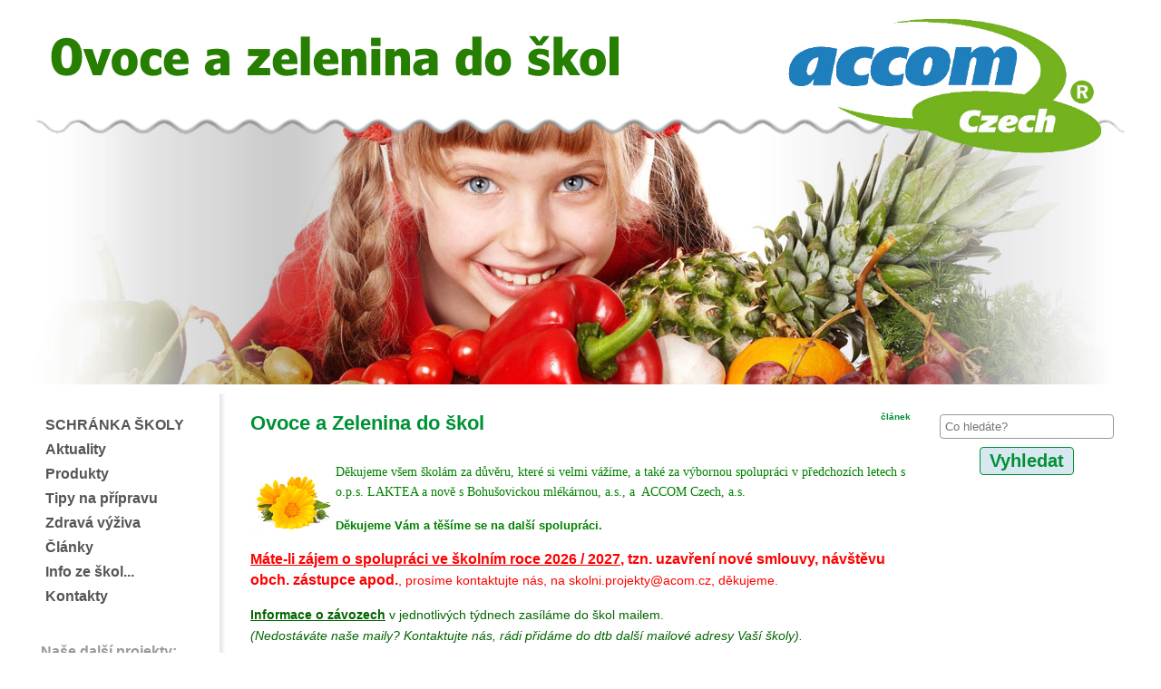

--- FILE ---
content_type: text/html
request_url: https://ovocedoskol.eu/index.php?&menu_switch=1&menu_id=18
body_size: 20590
content:

	<!DOCTYPE html>
	<html lang='cs-CZ'>                                               
		<head>                                                                               
			<meta charset='utf-8'>                                             
			<meta name='author' content='Code, design: Lukáš Pavelka; e-mail: lukas.pavelka@lpit.cz' />                                                                
			<meta name='description' content='' />
			<meta name='robots' content='index, follow' />	
			<meta name='keywords' content='Aktuality projekt Ovoce do škol, ovoce a zelenina do škol' /> 
		
			<link rel='shortcut icon' href='graphic/favico.png' />                                                                                      

			<meta name='viewport' content='width=device-width, initial-scale=1, maximum-scale=1'>
			
			<link rel='stylesheet' href='style/style.css'/>
			<link rel='stylesheet' media='screen and (max-width: 1920px)' href='style/style1920.css' />
			<link rel='stylesheet' media='screen and (max-width: 1600px)' href='style/style1600.css' />
			<link rel='stylesheet' media='screen and (max-width: 1280px)' href='style/style1280.css' />
			<link rel='stylesheet' media='screen and (max-width: 1024px)' href='style/style1024.css' />
			<link rel='stylesheet' media='screen and (max-width: 800px)' href='style/style800.css' />
			<link rel='stylesheet' media='screen and (max-width: 640px)' href='style/style640.css' />
			<link rel='stylesheet' media='screen and (max-width: 480px)' href='style/style480.css' />

<script type='text/javascript'>
function banner1(n,t){
if(n==){
document.getElementById('banner_bottom_image').src="";
document.getElementById('banner_bottom_image').title='';
document.getElementById('banner_bottom_link').href="#";
setTimeout("banner1(,)",t*1000);};
};
</script>
<script type='text/javascript'>
function banner2(n,t){
if(n==){
document.getElementById('banner_right_image').src="";
document.getElementById('banner_right_image').title='';
document.getElementById('banner_right_link').href="#";
setTimeout("banner2(,)",t*1000);};
};
</script>

			<link rel='stylesheet' href='style/lightbox.css'/>
			
			<script src='js/jquery-1.11.1.min.js'></script>
			<script src='js/lightbox-2.6.min.js'></script>
			<script>
				function jump(kotva){
					var top = document.getElementById(kotva).offsetTop;
					window.scrollTo(0, top);
				}	
				function delka_limit(name, max){
					var value = document.getElementById(name).value;
					var x = value.length;
					document.getElementById(name + '_limit').innerHTML = x + '/' + max;
				};
				
				function show_switch(div_name){
					if (document.getElementById(div_name).style.display =='none'){
						$('#' + div_name).slideDown();
					} 
					else if (document.getElementById(div_name).style.display !='none'){
						$('#' + div_name).slideUp();
					};
				};
			
			</script>
			<title>Aktuality | Ovoce a zelenina do škol</title>
		</head>
	<body style='background: #ffffff url("graphic/backgrounds/") center top fixed;'>
<script>
  (function(i,s,o,g,r,a,m){i['GoogleAnalyticsObject']=r;i[r]=i[r]||function(){
  (i[r].q=i[r].q||[]).push(arguments)},i[r].l=1*new Date();a=s.createElement(o),
  m=s.getElementsByTagName(o)[0];a.async=1;a.src=g;m.parentNode.insertBefore(a,m)
  })(window,document,'script','//www.google-analytics.com/analytics.js','ga');

  ga('create', 'UA-60942986-1', 'auto');
  ga('send', 'pageview');

</script>
	<div id='header'>	
	<div id='header-content'><a href='index.php'><img src='graphic/Logo_Accom.png' alt='Accom logo' title='Accom' id='main_logo' style='max-height: 160px;'/></a><a href='index.php'><img id='logo' src='graphic/Logo_ovoce_do_skol.png' alt='Ovoce do škol' title='Ovoce do škol' /></a>
	</div>	
	</div><div id='main'>
	<div id='images_block'><img src='graphic/vlna_pruhled.png' alt='' title='' style='position: absolute; z-index: 50; top: 0; left: 0px;' /><img src='graphic/images/ovoce_a_divenka.jpg' alt='' title='' style='' /></div>	<div id='left_column'>	<div id='left_column_content'>	<script type='text/javascript'>					function menu_item_controls_show(id){			if (document.getElementById('menu_item_controls_'+id).style.display == 'none'){				$('#menu_item_controls_'+id).show();			} 		}		function menu_item_controls_hide(id){			if (document.getElementById('menu_item_controls_'+id).style.display != 'none'){				$('#menu_item_controls_'+id).hide();			} 		}	</script><div id='main_menu' class=''><ul><li><a class='menu_item' href='index.php?page=school_login'>SCHRÁNKA ŠKOLY</a><div id='menu_item_controls_23' style='display: none; position: absolute; top: 0; border-radius: 4px; border: 1px solid #0E4888; left:0; width: 100%; height: 100%; text-align: center;  background: url("graphic/transparent_light_128.png"); '>		<form action='index.php?menu_switch=1&menu_id=18' method='post' style='display: inline-block; float: left; margin: 3px;' >		<input type='text' name='menu_position' id='menu_position_23' style='width: 20px; padding: 3px;' class='input' maxlength='3' title='Pozice' value='0' onchange='this.form.submit();'/>		<input type='hidden' name='menu_id' value='23' />		<input type='hidden' name='menu_title' value='SCHRÁNKA ŠKOLY' />		</form>		<a href='index.php?menu_switch=1&menu_id=18&menu_switch=1&menu_id=23'><img class='menu_control_img' src='graphic/ok24.png' alt='disable' title='Skrýt' style='float: left;' /></a><a href='index.php?page=school_login' style='float: right;'><img class='menu_control_img' src='graphic/next_long.png' alt='link' title='Přejít na stránku' /></a></div></li>
<li><a class='menu_item' href='index.php?page=aktuality'>Aktuality</a><div id='menu_item_controls_14' style='display: none; position: absolute; top: 0; border-radius: 4px; border: 1px solid #0E4888; left:0; width: 100%; height: 100%; text-align: center;  background: url("graphic/transparent_light_128.png"); '>		<form action='index.php?menu_switch=1&menu_id=18' method='post' style='display: inline-block; float: left; margin: 3px;' >		<input type='text' name='menu_position' id='menu_position_14' style='width: 20px; padding: 3px;' class='input' maxlength='3' title='Pozice' value='1' onchange='this.form.submit();'/>		<input type='hidden' name='menu_id' value='14' />		<input type='hidden' name='menu_title' value='Aktuality' />		</form>		<a href='index.php?menu_switch=1&menu_id=18&menu_switch=1&menu_id=14'><img class='menu_control_img' src='graphic/ok24.png' alt='disable' title='Skrýt' style='float: left;' /></a><a href='index.php?page=aktuality' style='float: right;'><img class='menu_control_img' src='graphic/next_long.png' alt='link' title='Přejít na stránku' /></a></div></li>
<li><a class='menu_item' href='index.php?page=produkty'>Produkty</a><div id='menu_item_controls_17' style='display: none; position: absolute; top: 0; border-radius: 4px; border: 1px solid #0E4888; left:0; width: 100%; height: 100%; text-align: center;  background: url("graphic/transparent_light_128.png"); '>		<form action='index.php?menu_switch=1&menu_id=18' method='post' style='display: inline-block; float: left; margin: 3px;' >		<input type='text' name='menu_position' id='menu_position_17' style='width: 20px; padding: 3px;' class='input' maxlength='3' title='Pozice' value='4' onchange='this.form.submit();'/>		<input type='hidden' name='menu_id' value='17' />		<input type='hidden' name='menu_title' value='Produkty' />		</form>		<a href='index.php?menu_switch=1&menu_id=18&menu_switch=1&menu_id=17'><img class='menu_control_img' src='graphic/ok24.png' alt='disable' title='Skrýt' style='float: left;' /></a><a href='index.php?page=produkty' style='float: right;'><img class='menu_control_img' src='graphic/next_long.png' alt='link' title='Přejít na stránku' /></a></div></li>
<li><a class='menu_item' href='index.php?page=tipy-na-pripravu'>Tipy na přípravu</a><div id='menu_item_controls_24' style='display: none; position: absolute; top: 0; border-radius: 4px; border: 1px solid #0E4888; left:0; width: 100%; height: 100%; text-align: center;  background: url("graphic/transparent_light_128.png"); '>		<form action='index.php?menu_switch=1&menu_id=18' method='post' style='display: inline-block; float: left; margin: 3px;' >		<input type='text' name='menu_position' id='menu_position_24' style='width: 20px; padding: 3px;' class='input' maxlength='3' title='Pozice' value='5' onchange='this.form.submit();'/>		<input type='hidden' name='menu_id' value='24' />		<input type='hidden' name='menu_title' value='Tipy na přípravu' />		</form>		<a href='index.php?menu_switch=1&menu_id=18&menu_switch=1&menu_id=24'><img class='menu_control_img' src='graphic/ok24.png' alt='disable' title='Skrýt' style='float: left;' /></a><a href='index.php?page=tipy-na-pripravu' style='float: right;'><img class='menu_control_img' src='graphic/next_long.png' alt='link' title='Přejít na stránku' /></a></div></li>
<li><a class='menu_item' href='index.php?page=zdrava-vyziva'>Zdravá výživa</a><div id='menu_item_controls_18' style='display: none; position: absolute; top: 0; border-radius: 4px; border: 1px solid #0E4888; left:0; width: 100%; height: 100%; text-align: center;  background: url("graphic/transparent_light_128.png"); '>		<form action='index.php?menu_switch=1&menu_id=18' method='post' style='display: inline-block; float: left; margin: 3px;' >		<input type='text' name='menu_position' id='menu_position_18' style='width: 20px; padding: 3px;' class='input' maxlength='3' title='Pozice' value='8' onchange='this.form.submit();'/>		<input type='hidden' name='menu_id' value='18' />		<input type='hidden' name='menu_title' value='Zdravá výživa' />		</form>		<a href='index.php?menu_switch=1&menu_id=18&menu_switch=1&menu_id=18'><img class='menu_control_img' src='graphic/ok24.png' alt='disable' title='Skrýt' style='float: left;' /></a><a href='index.php?page=zdrava-vyziva' style='float: right;'><img class='menu_control_img' src='graphic/next_long.png' alt='link' title='Přejít na stránku' /></a></div></li>
<li><a class='menu_item' href='index.php?page=archiv-clanku'>Články</a><div id='menu_item_controls_19' style='display: none; position: absolute; top: 0; border-radius: 4px; border: 1px solid #0E4888; left:0; width: 100%; height: 100%; text-align: center;  background: url("graphic/transparent_light_128.png"); '>		<form action='index.php?menu_switch=1&menu_id=18' method='post' style='display: inline-block; float: left; margin: 3px;' >		<input type='text' name='menu_position' id='menu_position_19' style='width: 20px; padding: 3px;' class='input' maxlength='3' title='Pozice' value='9' onchange='this.form.submit();'/>		<input type='hidden' name='menu_id' value='19' />		<input type='hidden' name='menu_title' value='Články' />		</form>		<a href='index.php?menu_switch=1&menu_id=18&menu_switch=1&menu_id=19'><img class='menu_control_img' src='graphic/ok24.png' alt='disable' title='Skrýt' style='float: left;' /></a><a href='index.php?page=archiv-clanku' style='float: right;'><img class='menu_control_img' src='graphic/next_long.png' alt='link' title='Přejít na stránku' /></a></div></li>
<li><a class='menu_item' href='index.php?page=ovoce-ve-skolach'>Info ze škol...</a><div id='menu_item_controls_27' style='display: none; position: absolute; top: 0; border-radius: 4px; border: 1px solid #0E4888; left:0; width: 100%; height: 100%; text-align: center;  background: url("graphic/transparent_light_128.png"); '>		<form action='index.php?menu_switch=1&menu_id=18' method='post' style='display: inline-block; float: left; margin: 3px;' >		<input type='text' name='menu_position' id='menu_position_27' style='width: 20px; padding: 3px;' class='input' maxlength='3' title='Pozice' value='10' onchange='this.form.submit();'/>		<input type='hidden' name='menu_id' value='27' />		<input type='hidden' name='menu_title' value='Info ze škol...' />		</form>		<a href='index.php?menu_switch=1&menu_id=18&menu_switch=1&menu_id=27'><img class='menu_control_img' src='graphic/ok24.png' alt='disable' title='Skrýt' style='float: left;' /></a><a href='index.php?page=ovoce-ve-skolach' style='float: right;'><img class='menu_control_img' src='graphic/next_long.png' alt='link' title='Přejít na stránku' /></a></div></li>
<li><a class='menu_item' href='index.php?page=kontakty'>Kontakty</a><div id='menu_item_controls_22' style='display: none; position: absolute; top: 0; border-radius: 4px; border: 1px solid #0E4888; left:0; width: 100%; height: 100%; text-align: center;  background: url("graphic/transparent_light_128.png"); '>		<form action='index.php?menu_switch=1&menu_id=18' method='post' style='display: inline-block; float: left; margin: 3px;' >		<input type='text' name='menu_position' id='menu_position_22' style='width: 20px; padding: 3px;' class='input' maxlength='3' title='Pozice' value='11' onchange='this.form.submit();'/>		<input type='hidden' name='menu_id' value='22' />		<input type='hidden' name='menu_title' value='Kontakty' />		</form>		<a href='index.php?menu_switch=1&menu_id=18&menu_switch=1&menu_id=22'><img class='menu_control_img' src='graphic/ok24.png' alt='disable' title='Skrýt' style='float: left;' /></a><a href='index.php?page=kontakty' style='float: right;'><img class='menu_control_img' src='graphic/next_long.png' alt='link' title='Přejít na stránku' /></a></div></li>
</ul></div><div style='text-align: left; margin: 40px 0 20px 0;'><div style='color: #999; text-align: left; margin-bottom: 16px; font-weight: bold;'>Naše další projekty:</div>	<a href='http://www.mlekodoskol.eu' target='_blank'><img src='graphic/Srdce_placka_3.png' alt='' title='Školní mléko' /></a>	<br />	<a href='http://www.fitkonto.cz' target='_blank'><img src='graphic/fitkonto3.png' alt='' title='FITKONTO' /></a></div>	</div>	</div><div id='right_column'>	<div id='right_column_content'>	<div class=''>	<form action='index.php?page=hledat' method='post'>	<table style='margin: 0px auto; text-align: center;'>	<tr><td style='width: 200px;'><input  style='width: 90%;' class='input' type='text' name='search' id='search' value='' maxlength='128' placeholder='Co hledáte?'/></td></tr>	<tr><td style='width: auto;'><input style='' class='submit' type='submit' value='Vyhledat'></td></tr></table></form></div><div id='banner'>	<a id='banner_right_link' href='/' target='_blank'>	<img id='banner_right_image' style='' src='/' title='' alt='' />	</a><script type='text/javascript'>banner2(,);
</script></div></div>	</div>
	<div id='content'>
	<div id='content_content'>
	<script>
	
	function open_edit_div(div_name){
		if (document.getElementById(div_name).style.display =='none'){
			$('#' + div_name).show();
			jump(div_name);
		} 
		else if (document.getElementById(div_name).style.display !='none'){
			$('#' + div_name).slideUp();
		};
	};
	function confirmDelete(id, name, warning) {
		var text = 'Opravdu chcete přesunout do koše článek "'+name+'"?\n' + warning;
		var r=confirm(text);
		if (r==true){
			window.location.href = 'index.php?menu_switch=1&menu_id=18&action=delete_article&id='+id;
		}
	}
	function confirmImageDelete(id, name, warning) {
		var text = 'Opravdu chcete odstranit obrázek "'+name+'"?\n' + warning;
		var r=confirm(text);
		if (r==true){
			window.location.href = 'index.php?menu_switch=1&menu_id=18&action=delete_image&id='+id+'&image_name='+name;
		}
	}
	function confirmDisable(id, name, warning) {
		var text = 'Opravdu chcete skrýt článek "'+name+'"?\n\n' + warning;
		var r=confirm(text);
		if (r==true){
			window.location.href = 'index.php?menu_switch=1&menu_id=18&action=disable_article&id='+id;
		}
	}
	</script>
	<h1 style='color: ;'>Ovoce a Zelenina do škol <span class='small' style='float: right;' title='článek'>článek</span></h1><div class="moz-forward-container">
	<div class="moz-forward-container">
		<p>
			<img alt="" src="[data-uri]" style="color: rgb(0, 100, 0); font-family: Calibri; font-size: 16px; float: left; width: 94px; height: 78px; margin-top: 5px; margin-bottom: 5px;" /></p>
		<p>
			<span style="color:#008000;"><span style="font-family: Calibri; font-size: 14px;">Děku</span></span><span style="font-family: Calibri; font-size: 14px; color: rgb(0, 128, 0);">j</span><span style="color: rgb(0, 128, 0); font-family: Calibri; font-size: 14px;">e</span><span style="color: rgb(0, 128, 0); font-family: Calibri; font-size: 14px;">me všem školám za důvěru, které si velmi vážíme, a také za výbornou spolupráci v předchozích letech s o.p.s. LAKTEA a nově s Bohušovickou mlékárnou, a.s., a&nbsp; ACCOM Czech, a.s.&nbsp;</span></p>
	</div>
	<div>
		<p>
			<strong><span style="color: rgb(0, 128, 0);">Děkujeme Vám a těšíme se na další spolupráci.</span></strong></p>
		<p>
			<span style="background-color:#fff;"><strong style="color: rgb(255, 0, 0); font-size: 16px;"><u>Máte-li zájem o spolupráci ve školním roce 2026 / 2027</u>,&nbsp;tzn. uzavření nové smlouvy, návštěvu obch. zástupce apod.</strong><span style="color: rgb(255, 0, 0); font-size: 14px;">, prosíme kontaktujte nás, na skolni.projekty@acom.cz, děkujeme.&nbsp;</span><span style="color: rgb(255, 0, 0); font-family: arial, helvetica, sans-serif; font-size: 11px;">&nbsp;</span></span></p>
		<p>
			<u style="color: rgb(0, 100, 0); font-size: 14px;"><strong>Informace o závozech</strong></u><span style="color: rgb(0, 100, 0); font-size: 14px;">&nbsp;v jednotlivých týdnech zasíláme do škol mailem.&nbsp;</span><br />
			<em style="color: rgb(0, 100, 0); font-size: 14px;">(Nedostáváte naše maily? Kontaktujte nás, rádi přidáme do dtb další mailové adresy Vaší školy).</em></p>
		<hr />
		<p style="font-size: 13px; line-height: 22.75px; margin: 5px 0px 15px; color: rgb(0, 0, 0); font-family: Verdana, Arial, sans-serif;">
			<span style="margin: 0px; padding: 0px; border: 0px; color: rgb(128, 0, 128);"><span style="margin: 0px; padding: 0px; border: 0px;"><span data-olk-copy-source="MessageBody" style="margin: 0px; padding: 0px; border: 0px; font-family: inherit; font-style: inherit; font-variant: inherit; font-weight: inherit; font-stretch: inherit; font-size: 12pt; line-height: inherit; font-optical-sizing: inherit; font-size-adjust: inherit; font-kerning: inherit; font-feature-settings: inherit; font-variation-settings: inherit; font-language-override: inherit; vertical-align: baseline;">Nová výtvarná&nbsp;</span><span style="margin: 0px; padding: 0px; border: 0px; font-family: inherit; font-style: inherit; font-variant: inherit; font-weight: inherit; font-stretch: inherit; font-size: 14pt; line-height: inherit; font-optical-sizing: inherit; font-size-adjust: inherit; font-kerning: inherit; font-feature-settings: inherit; font-variation-settings: inherit; font-language-override: inherit; vertical-align: baseline;"><b><u>soutěž MLÉČNÁ FANTAZIE</u></b></span></span><span style="margin: 0px; padding: 0px; border: 0px; font-family: Calibri, Helvetica, sans-serif, serif, EmojiFont; font-size: 12pt;"><span style="margin: 0px; padding: 0px; border: 0px;">&nbsp;</span><br />
			určena pro žáky základních škol, popř. celé třídy, družiny, apod.</span></span></p>
		<div class="x_elementToProof" data-olk-copy-source="MessageBody" style="margin: 0px; padding: 0px; border: 0px; font-size: 12pt; font-variant-numeric: inherit; font-variant-east-asian: inherit; font-variant-alternates: inherit; font-variant-position: inherit; font-variant-emoji: inherit; font-stretch: inherit; line-height: inherit; font-family: Calibri, Helvetica, sans-serif, serif, EmojiFont; font-optical-sizing: inherit; font-size-adjust: inherit; font-kerning: inherit; font-feature-settings: inherit; font-variation-settings: inherit; font-language-override: inherit; vertical-align: baseline; color: rgb(94, 50, 124) !important;">
			<span style="margin: 0px; padding: 0px; border: 0px; color: rgb(128, 0, 128);">Jak se zapojit?</span></div>
		<ul data-editing-info="{&quot;applyListStyleFromLevel&quot;:true}" style="margin: 0px 5px; padding: 0px; border: 0px; color: rgb(36, 36, 36); font-family: &quot;Segoe UI&quot;, &quot;Segoe UI Web (West European)&quot;, -apple-system, BlinkMacSystemFont, Roboto, &quot;Helvetica Neue&quot;, sans-serif; font-size: 15px;">
			<li style="margin: 0px 0px 0px 30px; padding: 0px; border: 0px; font-family: Calibri, Helvetica, sans-serif; font-size: 12pt; color: rgb(94, 50, 124) !important;">
				<div class="x_elementToProof" role="presentation" style="margin: 0px; padding: 0px; border: 0px; font: inherit; vertical-align: baseline; color: inherit;">
					<span style="margin: 0px; padding: 0px; border: 0px; color: rgb(128, 0, 128);">vytvořte výtvarnou práci - kresbu, malbu nebo koláž maximálně do velikosti A3</span></div>
			</li>
			<li style="margin: 0px 0px 0px 30px; padding: 0px; border: 0px; font-family: Calibri, Helvetica, sans-serif; font-size: 12pt; color: rgb(94, 50, 124) !important;">
				<div class="x_elementToProof" role="presentation" style="margin: 0px; padding: 0px; border: 0px; font: inherit; vertical-align: baseline; color: inherit;">
					<span style="margin: 0px; padding: 0px; border: 0px; color: rgb(128, 0, 128);">téma:<b>&nbsp;</b><span style="margin: 0px; padding: 0px; border: 0px; font-style: inherit; font-variant: inherit; font-weight: inherit; font-stretch: inherit; font-size: 14pt; line-height: inherit; font-family: inherit; font-optical-sizing: inherit; font-size-adjust: inherit; font-kerning: inherit; font-feature-settings: inherit; font-variation-settings: inherit; font-language-override: inherit; vertical-align: baseline;"><b>&quot;SVĚT MLÉKA &ndash; KOUZLO FERMENTACE&quot;&nbsp;</b></span>zpracujte podle vlastní fantazie</span></div>
			</li>
		</ul>
		<div class="x_elementToProof" style="margin: 0px; padding: 0px; border: 0px; font-size: 12pt; font-variant-numeric: inherit; font-variant-east-asian: inherit; font-variant-alternates: inherit; font-variant-position: inherit; font-variant-emoji: inherit; font-stretch: inherit; line-height: inherit; font-family: Calibri, Helvetica, sans-serif, serif, EmojiFont; font-optical-sizing: inherit; font-size-adjust: inherit; font-kerning: inherit; font-feature-settings: inherit; font-variation-settings: inherit; font-language-override: inherit; vertical-align: baseline; color: rgb(94, 50, 124) !important;">
			<span style="margin: 0px; padding: 0px; border: 0px; color: rgb(128, 0, 128);"><b><img alt="" src="http://accom.laktea.cz/upload/pictures/letak-soutez-ii.jpg" style="margin: 0px; padding: 0px; border: 0px; max-width: 64%; width: 400px; height: 566px;" /><br />
			Termín odevzdání je do 20. března 2026&nbsp;</b></span></div>
		<div class="x_elementToProof" style="margin: 0px; padding: 0px; border: 0px; font-size: 12pt; font-variant-numeric: inherit; font-variant-east-asian: inherit; font-variant-alternates: inherit; font-variant-position: inherit; font-variant-emoji: inherit; font-stretch: inherit; line-height: inherit; font-family: Calibri, Helvetica, sans-serif, serif, EmojiFont; font-optical-sizing: inherit; font-size-adjust: inherit; font-kerning: inherit; font-feature-settings: inherit; font-variation-settings: inherit; font-language-override: inherit; vertical-align: baseline; color: rgb(94, 50, 124) !important;">
			<span style="margin: 0px; padding: 0px; border: 0px; color: rgb(128, 0, 128);">Slavnostní vyhlášení oceněných prací bude v rámci Oslavy mléka 27.5.2026 v Národním zemědělském muzeu.&nbsp;</span><b style="font-size: 12pt; font-style: inherit; font-variant-ligatures: inherit; font-variant-caps: inherit; color: rgb(128, 0, 128);">Plakát a více podrobností naleznete&nbsp;<span style="margin: 0px; padding: 0px; border: 0px; background-color: rgb(238, 130, 238);"><a href="http://accom.laktea.cz/upload/files/letak-soutez-ml.pdf" style="text-decoration-line: none; color: rgb(14, 72, 136);" target="_blank">ZDE</a></span>&nbsp; a na www.milcom-as.cz.</b></div>
		<div class="x_elementToProof" style="margin: 0px; padding: 0px; border: 0px; font-size: 12pt; font-variant-numeric: inherit; font-variant-east-asian: inherit; font-variant-alternates: inherit; font-variant-position: inherit; font-variant-emoji: inherit; font-stretch: inherit; line-height: inherit; font-family: Calibri, Helvetica, sans-serif, serif, EmojiFont; font-optical-sizing: inherit; font-size-adjust: inherit; font-kerning: inherit; font-feature-settings: inherit; font-variation-settings: inherit; font-language-override: inherit; vertical-align: baseline; color: rgb(94, 50, 124) !important;">
			<hr />
		</div>
		<p style="font-size: 13px; line-height: 22.75px; margin: 5px 0px 15px; color: rgb(0, 0, 0); font-family: Verdana, Arial, sans-serif;">
			<span style="margin: 0px; padding: 0px; border: 0px; color: rgb(0, 0, 255);"><span style="margin: 0px; padding: 0px; border: 0px; background-color: rgb(255, 255, 0);"><span style="margin: 0px; padding: 0px; border: 0px; font-size: 16px;"><u><strong>DŮLEŽITÉ</strong></u></span></span>&nbsp;... na základě změny Nařízení vlády jsou dodávky dotovaných produktů v rámci projektů Mléko, ovoce a zelenina do škol, od tohoto šk. roku dovoleny pouze v období od 1. listopadu do 30. června. Toto omezení se týká všech dodavatelů a škol, počet produktů a výše dotace na žáka by měl odpovídat předchozímu školnímu roku.</span></p>
		<p style="font-size: 13px; line-height: 22.75px; margin: 5px 0px 15px; color: rgb(0, 0, 0); font-family: Verdana, Arial, sans-serif;">
			<span style="margin: 0px; padding: 0px; border: 0px; color: rgb(0, 0, 255);"><span style="margin: 0px; padding: 0px; border: 0px; color: rgb(255, 0, 0);"><u style="font-size: 14px; color: rgb(0, 0, 128);"><strong>PORTÁL FARMÁŘE</strong></u><span style="margin: 0px; padding: 0px; border: 0px; font-size: 14px;">&nbsp;</span><strong style="font-size: 14px; color: rgb(0, 0, 128);">- přihláška školy a potvrzení počtu zúčastněných žáků</strong></span><br />
			Tak jako v předchozích letech budete mailem informováni, že v PF jsou připraveny tzv. Roční hlášení na školní rok 2025/2026, prosíme Vás o brzké potvrzení, každý projekt se musí potvrdit samostatně (mléko/ovoce).</span><br />
			<span style="margin: 0px; padding: 0px; border: 0px; color: rgb(0, 0, 255);">RH je potřeba potvrdit nejpozději do konce září 2025.</span><br />
			<span style="margin: 0px; padding: 0px; border: 0px; color: rgb(0, 0, 255);">Pokud jste PF dosud nevyužívali, popř. jste zapomněli heslo apod., kontaktujte prosím&nbsp;</span><u style="color: rgb(0, 0, 255);">Service Desk na tel.:&nbsp; 222 871 871 - volba č.3, nebo pište na servicedesk@szif.gov.cz, skolni.projekty@szif.gov.cz.&nbsp;</u><span style="margin: 0px; padding: 0px; border: 0px; color: rgb(0, 0, 255);">Zde Vám poradí či zřídí přístup, ničeho se neobávejte, obsluha portálu je intuitivní a jistě Vám to usnadní práci s potvrzováním potřebných dokladů</span></p>
		<p>
			<span style="margin: 0px; padding: 0px; border: 0px; font-family: Verdana, Arial, sans-serif; color: rgb(255, 255, 0);"><strong><u style="color: rgb(0, 0, 128); font-size: 14px;">DÁRKY PRO PRVŇÁKY</u></strong></span><span style="margin: 0px; padding: 0px; border: 0px; font-family: Verdana, Arial, sans-serif; color: rgb(0, 0, 128);">&nbsp;- pro školy, které s námi mají uzavřenou smovu na dodávky mléka či ovoce, jsme opět jako poděkování připravili tradiční akci svačinové krabičky pro prvňáky zdarma.&nbsp;</span><span style="margin: 0px; padding: 0px; border: 0px; font-family: Verdana, Arial, sans-serif; color: rgb(0, 0, 128);"><strong>Rozvoz sv. krabiček proběhl v červnu, s posledním závozem mléka či ovoce,</strong></span><span style="margin: 0px; padding: 0px; border: 0px; font-family: Verdana, Arial, sans-serif; color: rgb(0, 0, 128);">&nbsp;d</span><span style="margin: 0px; padding: 0px; border: 0px; font-family: Verdana, Arial, sans-serif; color: rgb(0, 0, 128);">le počtu žáků, který jste nám nahlásili, viz Schránka školy.&nbsp;</span></p>
		<p>
			<span style="color: rgb(255, 0, 0);"><span style="font-size: 14px;"><u><strong>ZMĚNY POČTU ŽÁKŮ</strong></u>&nbsp;ve Vaší škole nám, prosím, oznamujte prostřednictvím Schránky školy nebo mailem na skolni.projekty@accom.cz, děkujeme.</span></span></p>
		<p>
			<strong style="font-family: Calibri; color: rgb(0, 0, 128); font-size: 18px;"><span style="margin: 0px; padding: 0px; border: 0px; background-color: rgb(0, 255, 255);"><u>NEDOTOVANÉ VÝROBKY</u></span>&nbsp;- MŮŽETE OBJEDNÁVAT na www.mlekodoskol.eu, přímo ve Schránce školy - záložka Nedotované.&nbsp;</strong><span style="margin: 0px; padding: 0px; border: 0px; color: rgb(0, 0, 128); font-family: Calibri; font-size: 16px;">Přehled nedotovaných výrobků naleznete i v záložce NABÍDKA - info o produktech. Nabídka bude postupně rozšířena a aktualizována dle skladových zásob.</span></p>
		<hr />
		<p>
			<br />
			<span style="font-family: Verdana, Arial, sans-serif; font-size: 16px; color: rgb(0, 0, 205);"><span style="color: rgb(255, 0, 0);"><u><strong>DŮLEŽITÉ INFORMACE</strong></u>&nbsp;</span></span><span style="font-family: Verdana, Arial, sans-serif; font-size: 14px; color: rgb(0, 100, 0);">- dle oznámení Státního zemědělského intervenčního fondu vydaném na základě vyjádření Ministerstva zemědělství ze dne 30.8.2022, došlo k</span></p>
		<p>
			<strong style="font-size: 14px; color: rgb(0, 100, 0); font-family: Verdana, Arial, sans-serif;">zúžení cílové skupiny na žáky I. stupně základních škol,</strong><br />
			<span style="color: rgb(0, 100, 0); font-family: Verdana, Arial, sans-serif; font-size: 16px;"><span style="font-size: 14px;">včetně přípravných tříd ZŠ nebo přípravného stupně základních speciálních škol</span></span><span style="color: rgb(0, 100, 0); font-family: Verdana, Arial, sans-serif; font-size: medium;">&nbsp;</span><br />
			<br />
			<span style="color:#006400;"><strong style="font-size: 14px; color: rgb(0, 100, 0); font-family: Verdana, Arial, sans-serif;"><u style="color: rgb(0, 0, 128);">LIMITY NA ŠKOLNÍ ROK 2025 / 2026 budou stanoveny SZIF v říjnu 2025, dle počtu přihlášených škola žáků.<br />
			Limita na šk. rok 2024/2025 byly ve výši:</u></strong></span><br />
			<br />
			<strong style="color: rgb(0, 100, 0); font-family: Verdana, Arial, sans-serif;">Ovoce a zelenina do škol ... 227,90 Kč&nbsp;</strong><span style="color: rgb(0, 100, 0); font-family: Verdana, Arial, sans-serif; margin: 0px; padding: 0px; border: 0px;">(ve šk. roce 2023/2024 byl limit 220,90 Kč, 2022/2023 ...208,80 a ve šk, roce 2021/2022 ...</span><span style="color: rgb(0, 100, 0); font-family: Verdana, Arial, sans-serif; margin: 0px; padding: 0px; border: 0px;">&nbsp;281,60 Kč)</span><span style="color: rgb(0, 100, 0); font-family: Verdana, Arial, sans-serif;">&nbsp;včetně DPH / školní rok / žák.</span><br />
			<strong style="font-family: Verdana, Arial, sans-serif; color: rgb(0, 0, 128);">Mléko do škol ... 243,10 Kč</strong><span style="font-family: Verdana, Arial, sans-serif; color: rgb(0, 0, 128); margin: 0px; padding: 0px; border: 0px;">&nbsp;(ve šk. roce 2023/2024 byl limit 257,70 Kč, 2022/2023 ... 231,- Kč a v ve šk, roce 2021/2022 ... 321,80 Kč)&nbsp;</span><span style="font-family: Verdana, Arial, sans-serif; color: rgb(0, 0, 128);">včetně DPH / školní rok / žák.</span></p>
		<p>
			<img alt="" src="http://www.ovocedoskol.eu/upload/pictures/salat_z_rajcat_s_paprikou.jpg" style="width: 200px; height: 183px;" /></p>
	</div>
</div>

	</div>
	</div><div style='clear: both;'></div> <div id='banner-content'>
	<a id='banner_bottom_link' href='/' target='_blank'>
	<img id='banner_bottom_image' style='max-width: 468px; max-height: 65px;' src='/' title='' alt='' />
	</a><script type='text/javascript'>banner1(,)
</script></div><div id='aktuality'>
	<div id='aktuality-content'><div style='position: relative; height: 50px; text-align: center;'>
	<img style='margin-right: 13px;' class='clickable' src='graphic/left.png' alt='<=' title = 'Novější články' id='aktuality_left' onclick='slide_left();'/>
	<img style='margin-left: 13px;' class='clickable' src='graphic/right.png' alt='=>' title = 'Starší články' id='aktuality_right' onclick='slide_right();'/>
	
	</div><script type='text/javascript'>

		var page = 1;
		var max_page = 3;
		
		function page_check(){
			document.getElementById('aktuality_left').style.display = 'inline-block';
			document.getElementById('aktuality_right').style.display = 'inline-block';
			
			if(page == 1){
				document.getElementById('aktuality_left').style.display = 'none';
			}
			if(page == max_page){
				document.getElementById('aktuality_right').style.display = 'none';
			}
			
			$('.aktuality_table').hide();
			$('#aktuality_table_'+page).show();
			
		};
			
		function slide_right(){
			page++;
			page_check();
		};
		function slide_left(){
			page--;
			page_check();
		};
	</script><table class='aktuality_table' id='aktuality_table_1'><tr><td style='width: 128px; vertical-align: top;' class='aktality_image_cell'>
		<a href='index.php?page=tipy-na-pripravu&article=recept-salt-z-ekanky-a-grantovho-jablkax'>
		<img class='aktality_image' src='graphic/articles/granatove_jablko_web.jpg' alt='Recept - Salát z čekanky a granátového jablka' title='Recept - Salát z čekanky a granátového jablka' style='max-width: 128px; max-height: 128;' /></a></td><td><a href='index.php?page=tipy-na-pripravu&article=recept-salt-z-ekanky-a-grantovho-jablkax'><b>Recept - Salát z čekanky a granátového jablka</b><br /><br /><span>Čekanku a ovoce očistíme a omyjeme. Listy salátu osušíme a zprudka opečeme na pánvi. Hrušky nakrájíme na plátky. Po vychladnutí...</span><br /></a></td><td style='width: 128px; vertical-align: top;' class='aktality_image_cell'>
		<a href='index.php?page=produkty&article=brokolicex'>
		<img class='aktality_image' src='graphic/articles/brokolice_web.jpg' alt='Brokolice' title='Brokolice' style='max-width: 128px; max-height: 128;' /></a></td><td><a href='index.php?page=produkty&article=brokolicex'><b>Brokolice</b><br /><br /><span>Brokolice vypadá tak trochu jako nepovedený květák. Někdy se říká, že je to jeho rodná sestra, ve skutečnosti je její příbuzno...</span><br /></a></td><td style='width: 128px; vertical-align: top;' class='aktality_image_cell'>
		<a href='index.php?page=aktuality'>
		<img class='aktality_image' src='graphic/articles/default/ovoce_mix_sam_1.jpg' alt='Ovoce a Zelenina do škol' title='Ovoce a Zelenina do škol' style='max-width: 128px; max-height: 128;' /></a></td><td><a href='index.php?page=aktuality'><b>Ovoce a Zelenina do škol</b><br /><br /><span>Nové webové stránky...</span><br /></a></td></tr><tr><td style='width: 128px; vertical-align: top;' class='aktality_image_cell'>
			<a href='index.php?page=archiv-clanku&article=napojovy-karton-ekologicky-obalx'>
			<img class='aktality_image' src='graphic/articles/ovoce_do_skol.png' alt='Nápojový karton - ekologický obal' title='Nápojový karton - ekologický obal' style='max-width: 128px; max-height: 128;' /></a></td><td><a href='index.php?page=archiv-clanku&article=napojovy-karton-ekologicky-obalx'><b>Nápojový karton - ekologický obal</b><br /><br /><span>Školní mléko a ovocné šťáva, které děti dostávají ve školách, je baleno do nápojových kartonů. Krabičky z kartonu mají tot...</span><br /></a></td><td style='width: 128px; vertical-align: top;' class='aktality_image_cell'>
			<a href='index.php?page=archiv-clanku&article=hortim-presentacni-videox'>
			<img class='aktality_image' src='graphic/articles/ovoce_do_skol.png' alt='HORTIM - presentační video' title='HORTIM - presentační video' style='max-width: 128px; max-height: 128;' /></a></td><td><a href='index.php?page=archiv-clanku&article=hortim-presentacni-videox'><b>HORTIM - presentační video</b><br /><br /><span>ZDE MŮŽETE SHLÉDNOUT PROPAGAČNÍ VIDEO HORTIMU...</span><br /></a></td><td style='width: 128px; vertical-align: top;' class='aktality_image_cell'>
			<a href='index.php?page=archiv-clanku&article=kdyz-se-rekne-bananx'>
			<img class='aktality_image' src='graphic/articles/default/banany_small.jpg' alt='Když se řekne banán ...' title='Když se řekne banán ...' style='max-width: 128px; max-height: 128;' /></a></td><td><a href='index.php?page=archiv-clanku&article=kdyz-se-rekne-bananx'><b>Když se řekne banán ...</b><br /><br /><span>Banány jsou nejoblíbenějším ovocem lidí na celém světě. Nejspíš pro svou chuť a výživovou hodnotu a určitě také pro dokonal...</span><br /></a></td></tr></table><table class='aktuality_table' id='aktuality_table_2'><tr><td style='width: 128px; vertical-align: top;' class='aktality_image_cell'>
			<a href='index.php?page=archiv-clanku&article=znate-hortimx'>
			<img class='aktality_image' src='graphic/articles/ovoce_do_skol.png' alt='Znáte Hortim?' title='Znáte Hortim?' style='max-width: 128px; max-height: 128;' /></a></td><td><a href='index.php?page=archiv-clanku&article=znate-hortimx'><b>Znáte Hortim?</b><br /><br /><span>Ačkoli možná kroutíte hlavou, určitě tuhle firmu znáte. Zejména pokud ve vaší škole probíhá program Ovoce do škol, pak vězte...</span><br /></a></td><td style='width: 128px; vertical-align: top;' class='aktality_image_cell'>
			<a href='index.php?page=produkty&article=kysane-zelix'>
			<img class='aktality_image' src='graphic/articles/kysane_zeli_m.jpg' alt='Kysané zelí' title='Kysané zelí' style='max-width: 128px; max-height: 128;' /></a></td><td><a href='index.php?page=produkty&article=kysane-zelix'><b>Kysané zelí</b><br /><br /><span>Je jemně nakrájené hlávkové zelí, bílé nebo červené, které prošlo procesem kvašeni a říká se mu kysané...</span><br /></a></td><td style='width: 128px; vertical-align: top;' class='aktality_image_cell'>
			<a href='index.php?page=produkty&article=kukuricex'>
			<img class='aktality_image' src='graphic/articles/kukurice_m_6449695535921102848.jpg' alt='Kukuřice' title='Kukuřice' style='max-width: 128px; max-height: 128;' /></a></td><td><a href='index.php?page=produkty&article=kukuricex'><b>Kukuřice</b><br /><br /><span>Kukuřici nejspíš znáte jako tlustý klas s mnoha žlutými obilkami. Samotná rostlina  vypadá jako velká tráva, která dorůstá až...</span><br /></a></td></tr><tr><td style='width: 128px; vertical-align: top;' class='aktality_image_cell'>
			<a href='index.php?page=produkty&article=mlady-kokosx'>
			<img class='aktality_image' src='graphic/articles/mlady_kokos_m_4327569413491392512.jpg' alt='Mladý kokos' title='Mladý kokos' style='max-width: 128px; max-height: 128;' /></a></td><td><a href='index.php?page=produkty&article=mlady-kokosx'><b>Mladý kokos</b><br /><br /><span>Mladý kokos je mladším bráškou kokosu s hnědou „chlupatou“ skořápkou, který si nejčastěji kupujeme na Vánoce.  Oproti klasic...</span><br /></a></td><td style='width: 128px; vertical-align: top;' class='aktality_image_cell'>
			<a href='index.php?page=foto-pardubicko&article=zs-opatovec-2017'>
			<img class='aktality_image' src='graphic/articles/p1040103.jpg' alt='ZŠ OPATOVEC - 2017' title='ZŠ OPATOVEC - 2017' style='max-width: 128px; max-height: 128;' /></a></td><td><a href='index.php?page=foto-pardubicko&article=zs-opatovec-2017'><b>ZŠ OPATOVEC - 2017</b><br /><br /><span>V ZŠ Opatovec děti hádaly o jaké jde ovoce podle čichu, hmatu, zraku a chuti. Doplňovaly ce nejvíce názvů a také skládaly ovocné...</span><br /></a></td><td style='width: 128px; vertical-align: top;' class='aktality_image_cell'>
			<a href='index.php?page=foto-moravskoslezsky&article=zs-dehylov-2017'>
			<img class='aktality_image' src='graphic/articles/foto0004.jpg' alt='ZŠ DĚHYLOV - 2017' title='ZŠ DĚHYLOV - 2017' style='max-width: 128px; max-height: 128;' /></a></td><td><a href='index.php?page=foto-moravskoslezsky&article=zs-dehylov-2017'><b>ZŠ DĚHYLOV - 2017</b><br /><br /><span>Je vidět, že v Základní škole Děhylov dětem chutnalo :-). Děkujeme za krásné fotografie...</span><br /></a></td></tr></table><table class='aktuality_table' id='aktuality_table_3'><tr><td style='width: 128px; vertical-align: top;' class='aktality_image_cell'>
			<a href='index.php?page=foto-stredni-cechy&article=zs-chynava-2017'>
			<img class='aktality_image' src='graphic/articles/img_0233.jpg' alt='ZŠ CHYŇAVA - 2017' title='ZŠ CHYŇAVA - 2017' style='max-width: 128px; max-height: 128;' /></a></td><td><a href='index.php?page=foto-stredni-cechy&article=zs-chynava-2017'><b>ZŠ CHYŇAVA - 2017</b><br /><br /><span>Děti ze ZŠ Cyhňava si vyhledaly ovoce které neznaly nejdříve na internetu, zjišťovaly kde roste, z jaké země pochází, jaké má...</span><br /></a></td><td style='width: 128px; vertical-align: top;' class='aktality_image_cell'>
			<a href='index.php?page=foto-kralovehradecky&article=zs-t-g-m-nachod-2017'>
			<img class='aktality_image' src='graphic/articles/img_20170519_101000.jpg' alt='ZŠ T.G.M. NÁCHOD - 2017' title='ZŠ T.G.M. NÁCHOD - 2017' style='max-width: 128px; max-height: 128;' /></a></td><td><a href='index.php?page=foto-kralovehradecky&article=zs-t-g-m-nachod-2017'><b>ZŠ T.G.M. NÁCHOD - 2017</b><br /><br /><span>Děkujeme za krásné fotografie ze ZŠ Náchod, je vidět, že dětem chutnalo a to jsme moc rádi :-)...</span><br /></a></td><td style='width: 128px; vertical-align: top;' class='aktality_image_cell'>
			<a href='index.php?page=foto-moravskoslezsky&article=zs-ropice-2017'>
			<img class='aktality_image' src='graphic/articles/dscn5161.jpg' alt='ZŠ ROPICE - 2017' title='ZŠ ROPICE - 2017' style='max-width: 128px; max-height: 128;' /></a></td><td><a href='index.php?page=foto-moravskoslezsky&article=zs-ropice-2017'><b>ZŠ ROPICE - 2017</b><br /><br /><span>Z fotografií je vidět, že v Základní škole Ropice dětem zelenina a ovoce nejenom chutná, ale vědí i jak jí lákavě naservírovat...</span><br /></a></td></tr><tr><td style='width: 128px; vertical-align: top;' class='aktality_image_cell'>
			<a href='index.php?page=foto-liberecky&article=zs-jindrichovice-pod-smrkem-2017'>
			<img class='aktality_image' src='graphic/articles/img_0577.jpg' alt='ZŠ JINDŘICHOVICE POD SMRKEM - 2017' title='ZŠ JINDŘICHOVICE POD SMRKEM - 2017' style='max-width: 128px; max-height: 128;' /></a></td><td><a href='index.php?page=foto-liberecky&article=zs-jindrichovice-pod-smrkem-2017'><b>ZŠ JINDŘICHOVICE POD SMRKEM - 2017</b><br /><br /><span>V Základní škole Jindřichovice pod Smrkem děti nejenom ochutnaly různé druhy ovoce a dozvěděly se o něm mnoho zajímavého, ale pa...</span><br /></a></td><td style='width: 128px; vertical-align: top;' class='aktality_image_cell'>
			<a href='index.php?page=foto-plzensko&article=zs-stribro-2017'>
			<img class='aktality_image' src='graphic/articles/2_image.jpeg' alt='ZŠ STŘÍBRO - 2017' title='ZŠ STŘÍBRO - 2017' style='max-width: 128px; max-height: 128;' /></a></td><td><a href='index.php?page=foto-plzensko&article=zs-stribro-2017'><b>ZŠ STŘÍBRO - 2017</b><br /><br /><span>V ZŠ Stříbro ochutnávali a vyprávěli si o prospěšnosti vitamínů, zdravé výživě, odkud ovoce a zelenina pochází a mnoho dalš...</span><br /></a></td><td style='width: 128px; vertical-align: top;' class='aktality_image_cell'>
			<a href='index.php?page=foto-jizni-cechy&article=zs-smetanova-votice-2017'>
			<img class='aktality_image' src='graphic/articles/dsc01740.jpg' alt='ZŠ SMETANOVA, VOTICE - 2017' title='ZŠ SMETANOVA, VOTICE - 2017' style='max-width: 128px; max-height: 128;' /></a></td><td><a href='index.php?page=foto-jizni-cechy&article=zs-smetanova-votice-2017'><b>ZŠ SMETANOVA, VOTICE - 2017</b><br /><br /><span>Děkujeme za krásné fotky ze Základní školy Smetanova ve Voticích. Věříme že dětem chutnalo a přejeme jim krásné prázdniny...</span><br /></a></td></tr></table>
	<script type='text/javascript'>
		page_check();
	</script></div></div><div class='vlnovka'></div>
	<div id='sponzori-content'>	
	<table id='sponzori_tabulka' style='width: 100%;'><tr>
		<td style='border: none; width: 20%; text-align: center;'>
		<a href='http://www.accom.cz' target='_blank'>
		<img src='graphic/partners/thumbs/logo-accom-group-velk.jpg' alt='ACCOM CZECH' title='ACCOM CZECH' style='max-width: 128px;' />
		</a>
		</td>
		<td style='border: none; width: 20%; text-align: center;'>
		<a href='http://www.hortim.cz' target='_blank'>
		<img src='graphic/partners/thumbs/hortim.jpg' alt='HORTIM' title='HORTIM' style='max-width: 128px;' />
		</a>
		</td>
		<td style='border: none; width: 20%; text-align: center;'>
		<a href='http://www.ekofrukt.cz' target='_blank'>
		<img src='graphic/partners/thumbs/logo-eko.jpg' alt='EKOFRUKT SLANÝ' title='EKOFRUKT SLANÝ' style='max-width: 128px;' />
		</a>
		</td>
		<td style='border: none; width: 20%; text-align: center;'>
		<a href='http://www.lineanivnice.cz/' target='_blank'>
		<img src='graphic/partners/thumbs/hello-nove-3-barvy.jpg' alt='LINEA NIVNICE - HELLO' title='LINEA NIVNICE - HELLO' style='max-width: 128px;' />
		</a>
		</td>
		<td style='border: none; width: 20%; text-align: center;'>
		<a href='https://www.vybirejte-srdcem.cz/' target='_blank'>
		<img src='graphic/partners/thumbs/logo_linea.jpg' alt='LINEA NIVNICE' title='LINEA NIVNICE' style='max-width: 128px;' />
		</a>
		</td></tr><tr>
		<td style='border: none; width: 20%; text-align: center;'>
		<a href='http://www.maspex.cz' target='_blank'>
		<img src='graphic/partners/thumbs/kubik-logo-130.jpg' alt='Maspex' title='Maspex' style='max-width: 128px;' />
		</a>
		</td>
		<td style='border: none; width: 20%; text-align: center;'>
		<a href='http://www.bizones.cz' target='_blank'>
		<img src='graphic/partners/thumbs/bizon_8813675235338354688.jpg' alt='BI ZONES' title='BI ZONES' style='max-width: 128px;' />
		</a>
		</td></table></div></div><div style='clear: both;'></div><div class="vertical_line"></div>
<div id="footer">
	<div id="footer-content"> 
		
		<a href="http://www.accom.cz" target="_blank">ACCOM group</a> &copy; 
	
	2023 - 2026	Kopírování obrázků z tohoto webu a jejich použití třetími stranami je porušením autorských práv. Všechna práva vyhrazena | <a href='index.php?page=login'>LOGIN</a> | Design & Code by<br />
	<a href='http://www.lpit.cz' target='_blank'><img src='graphic/lpit_logo.png' alt='' title='LPIT' /></a>
	</div>
</div>   


                                                                        
</body>
</html>  

--- FILE ---
content_type: text/css
request_url: https://ovocedoskol.eu/style/style.css
body_size: 1495
content:
body {
	color: black;
	font-family: Verdana, Arial, sans-serif;
	width: 100%;
	position: relative;
}
body, div, h1, h2, h3, img, span, ul, li {
	margin: 0;
	padding: 0;
	border: 0;
}
.clickable:hover {
   cursor: pointer;
}
.vertical_line {
	width: 100%;
	height: 6px;
	background: url("../graphic/vertical-line2.png") repeat-x top;
}
.vlnovka {
	background: url("../graphic/vlnovka.png") center bottom no-repeat;
	height: 32px;
	margin: 5px 0px;
}
#header {
	width: 100%;
	padding: 15px 0px;
	text-align: left;
	max-height: 108px;
}

#header-content {
	width: 95%;
	max-width: 1200px;
	margin: 0px auto;
	position: relative;
}	

#header-content #main_logo{
	float: right; 
	z-index: 100; 
	position: absolute; 
	top: 0; 
	right: 20px;
}

.header_button{
	margin: 2px 20px 2px 0px;
}
#header_buttons{
	float: right;
}

#images_block{
	height: 300px;
	position: relative;
	width: 100%;
	overflow: hidden;
	margin-bottom: 10px;
	text-align: center;
}

#menu_icon{
	position: relative;
	float: right;
	padding: 5px;
	margin: 12px 5px;
}
#menu_icon:hover{
	background: #009036;
	border-radius: 5px; 
}
#login_block {
	margin: 20px 15px;
	float: right;
	text-align: right;
}
#login_block h1{
	font-size: 16px;
	color: #ccc;
	display: inline-block;
}
#login_block a{
	color: #fff;
	text-decoration: none;
	font-weight: bold;
	font-size: 14px;
}
#login_block a:hover{
	color: #888;
	text-decoration: none;
}
#user_menu {
	position: absolute;
	top: 80px;
	right: 0px;
	min-width: 180px; 
	height: auto; 
	border: 1px solid #aaa; 
	border-radius: 5px; 
	background: url("../graphic/transparent_light_223.png");
	padding: 10px;
	text-align: right;
	z-index: 999;
}

#user_menu a {
	display: block;
	padding: 5px;
	color: #000;
	font-weight: bold;
	text-decoration: none;
}
#user_menu a:hover {
	text-decoration: none;
	color: #fff;
	background: #009036;
}

#footer {
	width: 100%;
	
}

#footer-content {
	width: 95%;
	max-width: 1180px;
	margin: 0 auto;
	padding: 10px 10px;
	text-align: right;
	font-size: 0.6em;
	color: #3f3f3f;
}
#footer-content a {
	text-decoration: none;
	color: black;
	font-weight: bold;
}
#footer-content a:hover {
	text-decoration: underline;
	color: #222;
}

#footer-content img {
	border: none;
	margin: 5px;
}

#main {
	width: 100%;
	max-width: 1200px;
	margin: 0px auto;
	position: relative;
	clear: both;
}

#content {
	max-width: 768px;	
	margin: 0px 216px 0px 216px;
}
#content_content {
	padding: 20px;
	position: relative;
}

#content_content h1{
	font-size: 1.4em;
	color: #009036;
	margin-bottom: 20px;
	padding-bottom: 10px;

}

#content_content h2{
	font-size: 1.15em;
	margin: 10px 0px;
	color: #009036;
}

#content_content h3{
	font-size: 1.05em;
	margin: 10px 0px;
	color: #009036;
}
#content_content p{
	font-size: 13px;
	line-height: 175%;
}
#content_content a{
	text-decoration: none;
}

#content_content a:hover{

}

#content_content img{
	max-width: 100%;
}

#content_content ul{
	margin: 15px 5px;
	
}
#content_content li{
	margin-left: 30px;
}
#content_content p{
	margin: 5px 0 15px 0;
}

#aktuality {

	margin-top: 20px;
}

#aktuality-content table {
	width: 100%;
	font-size: 12px;

	position: relative;
}
#aktuality-content td {
	padding: 15px 20px 15px 5px;
	vertical-align: top;
	width: 33%;
}
#aktuality-content td div {
	height: 86px;
	max-height: 86px;
	overflow: hidden;
}
#aktuality-content {
	position: relative;
	margin: 0px auto;
	width: 1160px;
	padding: 5px 20px;
}
#aktuality-content a {
	color: #555;
	text-decoration: none;
}
#aktuality-content p {
	color: #555;
}
#aktuality-content p a {
	color: #444;
	text-decoration: none;
	font-weight: bold;
}
.aktuality_image {
	width: 128px;
}

#banner-content {
	text-align: center;
	margin: 30px 0px 5px 0px;
	background: url("../graphic/Podbarveni_banneru.jpg") center no-repeat;
	min-height: 93px;
	width: 100%;
}

#banner-content img {
	margin-top: 15px;
}
#left_column  {
	background: url("../graphic/delici_carax.png") right top repeat-y;
	height: auto;
	width: 216px;
	float: left;
	position: relative;

}

#left_column li{
	list-style-type: none;
	position: relative;
	width: 100%;
}

.menu_item{
	font-size: 1em;
	display: block;
	padding: 3px 5px;
	margin: 3px 0;
	text-align: left;
	text-decoration: none;
	color: #555;
	font-weight: bold;
}

.menu_item:hover{
	padding-left: 24px;
	color: #009036;
	

}
.hover{
	padding: 3px;
}

.darker{
	background: url("../graphic/transparent_dark_64.png");
}

.center{
	text-align: center;
}

.bold{
	font-weight: bold;
}

.hover:hover{
	padding: 2px;
	border-radius: 4px;
	background: url("../graphic/transparent_light_128.png");
	border: 1px solid #999;
}
.menu_control_img {
	margin: 3px 5px 0 0;
}
#right_column  {
	height: auto;
	max-width: 216px;
	float: right;
	position: relative;

	
}
#left_column_content, #right_column_content {
	padding: 20px 5px;
}
#banner{
	text-align: center;	
}
#login_block h1{
	font-size: 18px;
	color: #009036;
}
#login_block a{
	color: #333;
	text-decoration: none;
	font-weight: bold;
	font-size: 14px;
}
#login_block a:hover{
	color: #009036;
	text-decoration: underline;
}

#settings_table{
	border-collapse: collapse;
	font-size: 13px;
	width: 100%;
}
#settings_table th{
	text-align: left;
	font-size: 14px;
	color: #fff;
	background: #009036;
	padding: 2px 5px;
}
#settings_table td{
	padding: 2px 5px;
}

.edit_block:hover{
	background: url("../graphic/transparent_light_128.png");
	border-radius: 4px;
}
.side_box {
	text-align: center;
	margin: 10px 0; 
	padding: 10px 0px; 
	border: 1px solid #999; 
	border-radius: 4px; 
	background: url("../graphic/transparent_light_128.png");
}
.input{
	border: 1px solid #999;
	border-radius: 4px;
	background: url("../graphic/transparent_light_192.png");
	padding: 5px;
}

.link_button{
	padding: 3px 12px;
	font-weight: bold;
	color: #009036;
	border: 1px solid #999;
	border-radius: 4px;
	text-align: center;
	width: 100%;
}
.link_button:hover{
	background: #009036;
	color: #fff;
}

.submit{
	border: none;
	background: #D8E8F1;
	border-radius: 4px;
	border: 1px solid #009036;
	padding: 3px 10px;
	margin: 5px 0;
	font-weight: bold;
	font-size: 20px;
	color: #009036;
}
.submit:hover{
	color: #fff;
	background: #009036;
	border-radius: 4px;
}
.limit {
	font-size: 10px;
	color: #aaa;
}
.main_color{
	color: #009036;
}
.small {
	font-size: 10px;
}
.button{
	padding: 4px;
}
.button:hover{
	border-radius: 4px;
	background: url("../graphic/transparent_light_64.png");
}


.mouse_over:hover {
	background: url("../graphic/transparent_light_64.png");
	box-shadow: 0px 0px 1px 1px #999;
}

--- FILE ---
content_type: text/css
request_url: https://ovocedoskol.eu/style/style1280.css
body_size: -181
content:
#main {

}

--- FILE ---
content_type: text/css
request_url: https://ovocedoskol.eu/style/style640.css
body_size: -158
content:
#header_buttons{
	display: none;
}

--- FILE ---
content_type: text/plain
request_url: https://www.google-analytics.com/j/collect?v=1&_v=j102&a=662713373&t=pageview&_s=1&dl=https%3A%2F%2Fovocedoskol.eu%2Findex.php%3F%26menu_switch%3D1%26menu_id%3D18&ul=en-us%40posix&dt=Aktuality%20%7C%20Ovoce%20a%20zelenina%20do%20%C5%A1kol&sr=1280x720&vp=1280x720&_u=IEBAAEABAAAAACAAI~&jid=176462168&gjid=453696364&cid=684549477.1769341736&tid=UA-60942986-1&_gid=29570939.1769341736&_r=1&_slc=1&z=1272160809
body_size: -450
content:
2,cG-XN3QQBYY95